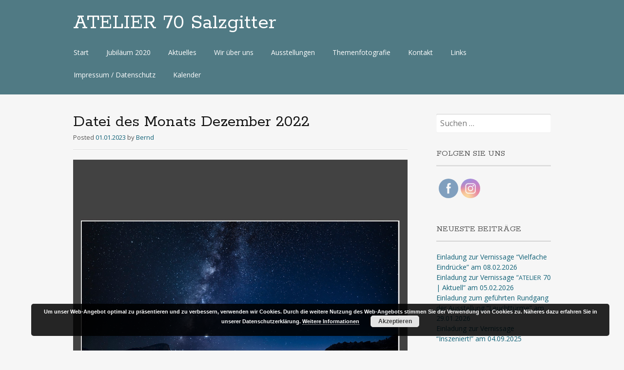

--- FILE ---
content_type: text/html; charset=UTF-8
request_url: https://atelier70.de/portfolio/datei-des-monats-dezember-2022/
body_size: 17982
content:
<!DOCTYPE html>
<html lang="de">
<head>
<meta charset="UTF-8">
<meta name="viewport" content="width=device-width, initial-scale=1">
<link rel="profile" href="http://gmpg.org/xfn/11">
<link rel="pingback" href="https://atelier70.de/xmlrpc.php">
<!--[if lt IE 9]>
<script src="https://atelier70.de/wp-content/themes/portfolio-press/js/html5.js"></script>
<![endif]-->
<meta name='robots' content='index, follow, max-image-preview:large, max-snippet:-1, max-video-preview:-1' />

	<!-- This site is optimized with the Yoast SEO plugin v26.7 - https://yoast.com/wordpress/plugins/seo/ -->
	<title>Datei des Monats Dezember 2022 - ATELIER 70 Salzgitter</title>
	<link rel="canonical" href="https://atelier70.de/portfolio/datei-des-monats-dezember-2022/" />
	<meta property="og:locale" content="de_DE" />
	<meta property="og:type" content="article" />
	<meta property="og:title" content="Datei des Monats Dezember 2022 - ATELIER 70 Salzgitter" />
	<meta property="og:description" content="&nbsp; 2022.12_Dia_RanglisteAushang" />
	<meta property="og:url" content="https://atelier70.de/portfolio/datei-des-monats-dezember-2022/" />
	<meta property="og:site_name" content="ATELIER 70 Salzgitter" />
	<meta property="article:publisher" content="http://www.facebook.com/atelier70fotoarbeitsgemeinschaft" />
	<meta property="og:image" content="https://atelier70.de/wp-content/uploads/2023/01/ddm-22-12-1-Bergemann-Axel-Wuestennacht.jpg" />
	<meta property="og:image:width" content="950" />
	<meta property="og:image:height" content="950" />
	<meta property="og:image:type" content="image/jpeg" />
	<meta name="twitter:label1" content="Geschätzte Lesezeit" />
	<meta name="twitter:data1" content="2 Minuten" />
	<script type="application/ld+json" class="yoast-schema-graph">{"@context":"https://schema.org","@graph":[{"@type":"WebPage","@id":"https://atelier70.de/portfolio/datei-des-monats-dezember-2022/","url":"https://atelier70.de/portfolio/datei-des-monats-dezember-2022/","name":"Datei des Monats Dezember 2022 - ATELIER 70 Salzgitter","isPartOf":{"@id":"https://atelier70.de/#website"},"primaryImageOfPage":{"@id":"https://atelier70.de/portfolio/datei-des-monats-dezember-2022/#primaryimage"},"image":{"@id":"https://atelier70.de/portfolio/datei-des-monats-dezember-2022/#primaryimage"},"thumbnailUrl":"https://atelier70.de/wp-content/uploads/2023/01/ddm-22-12-1-Bergemann-Axel-Wuestennacht.jpg","datePublished":"2023-01-01T18:11:09+00:00","breadcrumb":{"@id":"https://atelier70.de/portfolio/datei-des-monats-dezember-2022/#breadcrumb"},"inLanguage":"de","potentialAction":[{"@type":"ReadAction","target":["https://atelier70.de/portfolio/datei-des-monats-dezember-2022/"]}]},{"@type":"ImageObject","inLanguage":"de","@id":"https://atelier70.de/portfolio/datei-des-monats-dezember-2022/#primaryimage","url":"https://atelier70.de/wp-content/uploads/2023/01/ddm-22-12-1-Bergemann-Axel-Wuestennacht.jpg","contentUrl":"https://atelier70.de/wp-content/uploads/2023/01/ddm-22-12-1-Bergemann-Axel-Wuestennacht.jpg","width":950,"height":950,"caption":"Platz 1 Bergemann, Axel - Wüstennacht"},{"@type":"BreadcrumbList","@id":"https://atelier70.de/portfolio/datei-des-monats-dezember-2022/#breadcrumb","itemListElement":[{"@type":"ListItem","position":1,"name":"Home","item":"https://atelier70.de/"},{"@type":"ListItem","position":2,"name":"Portfolio","item":"https://atelier70.de/portfolio/"},{"@type":"ListItem","position":3,"name":"Datei des Monats Dezember 2022"}]},{"@type":"WebSite","@id":"https://atelier70.de/#website","url":"https://atelier70.de/","name":"Atelier 70 Salzgitter","description":"","potentialAction":[{"@type":"SearchAction","target":{"@type":"EntryPoint","urlTemplate":"https://atelier70.de/?s={search_term_string}"},"query-input":{"@type":"PropertyValueSpecification","valueRequired":true,"valueName":"search_term_string"}}],"inLanguage":"de"}]}</script>
	<!-- / Yoast SEO plugin. -->


<link rel='dns-prefetch' href='//fonts.googleapis.com' />
<link rel="alternate" type="application/rss+xml" title="ATELIER 70 Salzgitter &raquo; Feed" href="https://atelier70.de/feed/" />
<link rel="alternate" type="application/rss+xml" title="ATELIER 70 Salzgitter &raquo; Kommentar-Feed" href="https://atelier70.de/comments/feed/" />
<link rel="alternate" title="oEmbed (JSON)" type="application/json+oembed" href="https://atelier70.de/wp-json/oembed/1.0/embed?url=https%3A%2F%2Fatelier70.de%2Fportfolio%2Fdatei-des-monats-dezember-2022%2F" />
<link rel="alternate" title="oEmbed (XML)" type="text/xml+oembed" href="https://atelier70.de/wp-json/oembed/1.0/embed?url=https%3A%2F%2Fatelier70.de%2Fportfolio%2Fdatei-des-monats-dezember-2022%2F&#038;format=xml" />
<style id='wp-img-auto-sizes-contain-inline-css' type='text/css'>
img:is([sizes=auto i],[sizes^="auto," i]){contain-intrinsic-size:3000px 1500px}
/*# sourceURL=wp-img-auto-sizes-contain-inline-css */
</style>
<style id='wp-emoji-styles-inline-css' type='text/css'>

	img.wp-smiley, img.emoji {
		display: inline !important;
		border: none !important;
		box-shadow: none !important;
		height: 1em !important;
		width: 1em !important;
		margin: 0 0.07em !important;
		vertical-align: -0.1em !important;
		background: none !important;
		padding: 0 !important;
	}
/*# sourceURL=wp-emoji-styles-inline-css */
</style>
<style id='wp-block-library-inline-css' type='text/css'>
:root{--wp-block-synced-color:#7a00df;--wp-block-synced-color--rgb:122,0,223;--wp-bound-block-color:var(--wp-block-synced-color);--wp-editor-canvas-background:#ddd;--wp-admin-theme-color:#007cba;--wp-admin-theme-color--rgb:0,124,186;--wp-admin-theme-color-darker-10:#006ba1;--wp-admin-theme-color-darker-10--rgb:0,107,160.5;--wp-admin-theme-color-darker-20:#005a87;--wp-admin-theme-color-darker-20--rgb:0,90,135;--wp-admin-border-width-focus:2px}@media (min-resolution:192dpi){:root{--wp-admin-border-width-focus:1.5px}}.wp-element-button{cursor:pointer}:root .has-very-light-gray-background-color{background-color:#eee}:root .has-very-dark-gray-background-color{background-color:#313131}:root .has-very-light-gray-color{color:#eee}:root .has-very-dark-gray-color{color:#313131}:root .has-vivid-green-cyan-to-vivid-cyan-blue-gradient-background{background:linear-gradient(135deg,#00d084,#0693e3)}:root .has-purple-crush-gradient-background{background:linear-gradient(135deg,#34e2e4,#4721fb 50%,#ab1dfe)}:root .has-hazy-dawn-gradient-background{background:linear-gradient(135deg,#faaca8,#dad0ec)}:root .has-subdued-olive-gradient-background{background:linear-gradient(135deg,#fafae1,#67a671)}:root .has-atomic-cream-gradient-background{background:linear-gradient(135deg,#fdd79a,#004a59)}:root .has-nightshade-gradient-background{background:linear-gradient(135deg,#330968,#31cdcf)}:root .has-midnight-gradient-background{background:linear-gradient(135deg,#020381,#2874fc)}:root{--wp--preset--font-size--normal:16px;--wp--preset--font-size--huge:42px}.has-regular-font-size{font-size:1em}.has-larger-font-size{font-size:2.625em}.has-normal-font-size{font-size:var(--wp--preset--font-size--normal)}.has-huge-font-size{font-size:var(--wp--preset--font-size--huge)}.has-text-align-center{text-align:center}.has-text-align-left{text-align:left}.has-text-align-right{text-align:right}.has-fit-text{white-space:nowrap!important}#end-resizable-editor-section{display:none}.aligncenter{clear:both}.items-justified-left{justify-content:flex-start}.items-justified-center{justify-content:center}.items-justified-right{justify-content:flex-end}.items-justified-space-between{justify-content:space-between}.screen-reader-text{border:0;clip-path:inset(50%);height:1px;margin:-1px;overflow:hidden;padding:0;position:absolute;width:1px;word-wrap:normal!important}.screen-reader-text:focus{background-color:#ddd;clip-path:none;color:#444;display:block;font-size:1em;height:auto;left:5px;line-height:normal;padding:15px 23px 14px;text-decoration:none;top:5px;width:auto;z-index:100000}html :where(.has-border-color){border-style:solid}html :where([style*=border-top-color]){border-top-style:solid}html :where([style*=border-right-color]){border-right-style:solid}html :where([style*=border-bottom-color]){border-bottom-style:solid}html :where([style*=border-left-color]){border-left-style:solid}html :where([style*=border-width]){border-style:solid}html :where([style*=border-top-width]){border-top-style:solid}html :where([style*=border-right-width]){border-right-style:solid}html :where([style*=border-bottom-width]){border-bottom-style:solid}html :where([style*=border-left-width]){border-left-style:solid}html :where(img[class*=wp-image-]){height:auto;max-width:100%}:where(figure){margin:0 0 1em}html :where(.is-position-sticky){--wp-admin--admin-bar--position-offset:var(--wp-admin--admin-bar--height,0px)}@media screen and (max-width:600px){html :where(.is-position-sticky){--wp-admin--admin-bar--position-offset:0px}}

/*# sourceURL=wp-block-library-inline-css */
</style><style id='global-styles-inline-css' type='text/css'>
:root{--wp--preset--aspect-ratio--square: 1;--wp--preset--aspect-ratio--4-3: 4/3;--wp--preset--aspect-ratio--3-4: 3/4;--wp--preset--aspect-ratio--3-2: 3/2;--wp--preset--aspect-ratio--2-3: 2/3;--wp--preset--aspect-ratio--16-9: 16/9;--wp--preset--aspect-ratio--9-16: 9/16;--wp--preset--color--black: #000000;--wp--preset--color--cyan-bluish-gray: #abb8c3;--wp--preset--color--white: #ffffff;--wp--preset--color--pale-pink: #f78da7;--wp--preset--color--vivid-red: #cf2e2e;--wp--preset--color--luminous-vivid-orange: #ff6900;--wp--preset--color--luminous-vivid-amber: #fcb900;--wp--preset--color--light-green-cyan: #7bdcb5;--wp--preset--color--vivid-green-cyan: #00d084;--wp--preset--color--pale-cyan-blue: #8ed1fc;--wp--preset--color--vivid-cyan-blue: #0693e3;--wp--preset--color--vivid-purple: #9b51e0;--wp--preset--gradient--vivid-cyan-blue-to-vivid-purple: linear-gradient(135deg,rgb(6,147,227) 0%,rgb(155,81,224) 100%);--wp--preset--gradient--light-green-cyan-to-vivid-green-cyan: linear-gradient(135deg,rgb(122,220,180) 0%,rgb(0,208,130) 100%);--wp--preset--gradient--luminous-vivid-amber-to-luminous-vivid-orange: linear-gradient(135deg,rgb(252,185,0) 0%,rgb(255,105,0) 100%);--wp--preset--gradient--luminous-vivid-orange-to-vivid-red: linear-gradient(135deg,rgb(255,105,0) 0%,rgb(207,46,46) 100%);--wp--preset--gradient--very-light-gray-to-cyan-bluish-gray: linear-gradient(135deg,rgb(238,238,238) 0%,rgb(169,184,195) 100%);--wp--preset--gradient--cool-to-warm-spectrum: linear-gradient(135deg,rgb(74,234,220) 0%,rgb(151,120,209) 20%,rgb(207,42,186) 40%,rgb(238,44,130) 60%,rgb(251,105,98) 80%,rgb(254,248,76) 100%);--wp--preset--gradient--blush-light-purple: linear-gradient(135deg,rgb(255,206,236) 0%,rgb(152,150,240) 100%);--wp--preset--gradient--blush-bordeaux: linear-gradient(135deg,rgb(254,205,165) 0%,rgb(254,45,45) 50%,rgb(107,0,62) 100%);--wp--preset--gradient--luminous-dusk: linear-gradient(135deg,rgb(255,203,112) 0%,rgb(199,81,192) 50%,rgb(65,88,208) 100%);--wp--preset--gradient--pale-ocean: linear-gradient(135deg,rgb(255,245,203) 0%,rgb(182,227,212) 50%,rgb(51,167,181) 100%);--wp--preset--gradient--electric-grass: linear-gradient(135deg,rgb(202,248,128) 0%,rgb(113,206,126) 100%);--wp--preset--gradient--midnight: linear-gradient(135deg,rgb(2,3,129) 0%,rgb(40,116,252) 100%);--wp--preset--font-size--small: 13px;--wp--preset--font-size--medium: 20px;--wp--preset--font-size--large: 36px;--wp--preset--font-size--x-large: 42px;--wp--preset--spacing--20: 0.44rem;--wp--preset--spacing--30: 0.67rem;--wp--preset--spacing--40: 1rem;--wp--preset--spacing--50: 1.5rem;--wp--preset--spacing--60: 2.25rem;--wp--preset--spacing--70: 3.38rem;--wp--preset--spacing--80: 5.06rem;--wp--preset--shadow--natural: 6px 6px 9px rgba(0, 0, 0, 0.2);--wp--preset--shadow--deep: 12px 12px 50px rgba(0, 0, 0, 0.4);--wp--preset--shadow--sharp: 6px 6px 0px rgba(0, 0, 0, 0.2);--wp--preset--shadow--outlined: 6px 6px 0px -3px rgb(255, 255, 255), 6px 6px rgb(0, 0, 0);--wp--preset--shadow--crisp: 6px 6px 0px rgb(0, 0, 0);}:where(.is-layout-flex){gap: 0.5em;}:where(.is-layout-grid){gap: 0.5em;}body .is-layout-flex{display: flex;}.is-layout-flex{flex-wrap: wrap;align-items: center;}.is-layout-flex > :is(*, div){margin: 0;}body .is-layout-grid{display: grid;}.is-layout-grid > :is(*, div){margin: 0;}:where(.wp-block-columns.is-layout-flex){gap: 2em;}:where(.wp-block-columns.is-layout-grid){gap: 2em;}:where(.wp-block-post-template.is-layout-flex){gap: 1.25em;}:where(.wp-block-post-template.is-layout-grid){gap: 1.25em;}.has-black-color{color: var(--wp--preset--color--black) !important;}.has-cyan-bluish-gray-color{color: var(--wp--preset--color--cyan-bluish-gray) !important;}.has-white-color{color: var(--wp--preset--color--white) !important;}.has-pale-pink-color{color: var(--wp--preset--color--pale-pink) !important;}.has-vivid-red-color{color: var(--wp--preset--color--vivid-red) !important;}.has-luminous-vivid-orange-color{color: var(--wp--preset--color--luminous-vivid-orange) !important;}.has-luminous-vivid-amber-color{color: var(--wp--preset--color--luminous-vivid-amber) !important;}.has-light-green-cyan-color{color: var(--wp--preset--color--light-green-cyan) !important;}.has-vivid-green-cyan-color{color: var(--wp--preset--color--vivid-green-cyan) !important;}.has-pale-cyan-blue-color{color: var(--wp--preset--color--pale-cyan-blue) !important;}.has-vivid-cyan-blue-color{color: var(--wp--preset--color--vivid-cyan-blue) !important;}.has-vivid-purple-color{color: var(--wp--preset--color--vivid-purple) !important;}.has-black-background-color{background-color: var(--wp--preset--color--black) !important;}.has-cyan-bluish-gray-background-color{background-color: var(--wp--preset--color--cyan-bluish-gray) !important;}.has-white-background-color{background-color: var(--wp--preset--color--white) !important;}.has-pale-pink-background-color{background-color: var(--wp--preset--color--pale-pink) !important;}.has-vivid-red-background-color{background-color: var(--wp--preset--color--vivid-red) !important;}.has-luminous-vivid-orange-background-color{background-color: var(--wp--preset--color--luminous-vivid-orange) !important;}.has-luminous-vivid-amber-background-color{background-color: var(--wp--preset--color--luminous-vivid-amber) !important;}.has-light-green-cyan-background-color{background-color: var(--wp--preset--color--light-green-cyan) !important;}.has-vivid-green-cyan-background-color{background-color: var(--wp--preset--color--vivid-green-cyan) !important;}.has-pale-cyan-blue-background-color{background-color: var(--wp--preset--color--pale-cyan-blue) !important;}.has-vivid-cyan-blue-background-color{background-color: var(--wp--preset--color--vivid-cyan-blue) !important;}.has-vivid-purple-background-color{background-color: var(--wp--preset--color--vivid-purple) !important;}.has-black-border-color{border-color: var(--wp--preset--color--black) !important;}.has-cyan-bluish-gray-border-color{border-color: var(--wp--preset--color--cyan-bluish-gray) !important;}.has-white-border-color{border-color: var(--wp--preset--color--white) !important;}.has-pale-pink-border-color{border-color: var(--wp--preset--color--pale-pink) !important;}.has-vivid-red-border-color{border-color: var(--wp--preset--color--vivid-red) !important;}.has-luminous-vivid-orange-border-color{border-color: var(--wp--preset--color--luminous-vivid-orange) !important;}.has-luminous-vivid-amber-border-color{border-color: var(--wp--preset--color--luminous-vivid-amber) !important;}.has-light-green-cyan-border-color{border-color: var(--wp--preset--color--light-green-cyan) !important;}.has-vivid-green-cyan-border-color{border-color: var(--wp--preset--color--vivid-green-cyan) !important;}.has-pale-cyan-blue-border-color{border-color: var(--wp--preset--color--pale-cyan-blue) !important;}.has-vivid-cyan-blue-border-color{border-color: var(--wp--preset--color--vivid-cyan-blue) !important;}.has-vivid-purple-border-color{border-color: var(--wp--preset--color--vivid-purple) !important;}.has-vivid-cyan-blue-to-vivid-purple-gradient-background{background: var(--wp--preset--gradient--vivid-cyan-blue-to-vivid-purple) !important;}.has-light-green-cyan-to-vivid-green-cyan-gradient-background{background: var(--wp--preset--gradient--light-green-cyan-to-vivid-green-cyan) !important;}.has-luminous-vivid-amber-to-luminous-vivid-orange-gradient-background{background: var(--wp--preset--gradient--luminous-vivid-amber-to-luminous-vivid-orange) !important;}.has-luminous-vivid-orange-to-vivid-red-gradient-background{background: var(--wp--preset--gradient--luminous-vivid-orange-to-vivid-red) !important;}.has-very-light-gray-to-cyan-bluish-gray-gradient-background{background: var(--wp--preset--gradient--very-light-gray-to-cyan-bluish-gray) !important;}.has-cool-to-warm-spectrum-gradient-background{background: var(--wp--preset--gradient--cool-to-warm-spectrum) !important;}.has-blush-light-purple-gradient-background{background: var(--wp--preset--gradient--blush-light-purple) !important;}.has-blush-bordeaux-gradient-background{background: var(--wp--preset--gradient--blush-bordeaux) !important;}.has-luminous-dusk-gradient-background{background: var(--wp--preset--gradient--luminous-dusk) !important;}.has-pale-ocean-gradient-background{background: var(--wp--preset--gradient--pale-ocean) !important;}.has-electric-grass-gradient-background{background: var(--wp--preset--gradient--electric-grass) !important;}.has-midnight-gradient-background{background: var(--wp--preset--gradient--midnight) !important;}.has-small-font-size{font-size: var(--wp--preset--font-size--small) !important;}.has-medium-font-size{font-size: var(--wp--preset--font-size--medium) !important;}.has-large-font-size{font-size: var(--wp--preset--font-size--large) !important;}.has-x-large-font-size{font-size: var(--wp--preset--font-size--x-large) !important;}
/*# sourceURL=global-styles-inline-css */
</style>

<style id='classic-theme-styles-inline-css' type='text/css'>
/*! This file is auto-generated */
.wp-block-button__link{color:#fff;background-color:#32373c;border-radius:9999px;box-shadow:none;text-decoration:none;padding:calc(.667em + 2px) calc(1.333em + 2px);font-size:1.125em}.wp-block-file__button{background:#32373c;color:#fff;text-decoration:none}
/*# sourceURL=/wp-includes/css/classic-themes.min.css */
</style>
<link rel='stylesheet' id='contact-form-7-css' href='https://atelier70.de/wp-content/plugins/contact-form-7/includes/css/styles.css?ver=6.1.4' type='text/css' media='all' />
<link rel='stylesheet' id='responsive-lightbox-featherlight-css' href='https://atelier70.de/wp-content/plugins/responsive-lightbox/assets/featherlight/featherlight.min.css?ver=1.7.14' type='text/css' media='all' />
<link rel='stylesheet' id='responsive-lightbox-featherlight-gallery-css' href='https://atelier70.de/wp-content/plugins/responsive-lightbox/assets/featherlight/featherlight.gallery.min.css?ver=1.7.14' type='text/css' media='all' />
<link rel='stylesheet' id='SFSImainCss-css' href='https://atelier70.de/wp-content/plugins/ultimate-social-media-icons/css/sfsi-style.css?ver=2.9.5' type='text/css' media='all' />
<link rel='stylesheet' id='portfoliopress-style-css' href='https://atelier70.de/wp-content/themes/portfolio-press/style.css?ver=2.8.0' type='text/css' media='all' />
<link rel='stylesheet' id='portfoliopress_fonts-css' href='//fonts.googleapis.com/css?family=Open+Sans:400italic,400,600|Rokkitt:400,700' type='text/css' media='screen' />
<link rel='stylesheet' id='portfoliopress_icon_font-css' href='https://atelier70.de/wp-content/themes/portfolio-press/fonts/custom/portfolio-custom.css?ver=2.8.0' type='text/css' media='all' />
<link rel='stylesheet' id='newsletter-css' href='https://atelier70.de/wp-content/plugins/newsletter/style.css?ver=9.1.0' type='text/css' media='all' />
<style id='wp-typography-custom-inline-css' type='text/css'>
sup{vertical-align: 60%;font-size: 75%;line-height: 100%}sub{vertical-align: -10%;font-size: 75%;line-height: 100%}.amp{font-family: Baskerville, "Goudy Old Style", "Palatino", "Book Antiqua", "Warnock Pro", serif;font-weight: normal;font-style: italic;font-size: 1.1em;line-height: 1em}.caps{font-size: 90%}.dquo{margin-left:-.40em}.quo{margin-left:-.2em}
/*# sourceURL=wp-typography-custom-inline-css */
</style>
<style id='wp-typography-safari-font-workaround-inline-css' type='text/css'>
body {-webkit-font-feature-settings: "liga";font-feature-settings: "liga";-ms-font-feature-settings: normal;}
/*# sourceURL=wp-typography-safari-font-workaround-inline-css */
</style>
<link rel='stylesheet' id='simcal-qtip-css' href='https://atelier70.de/wp-content/plugins/google-calendar-events/assets/generated/vendor/jquery.qtip.min.css?ver=3.5.9' type='text/css' media='all' />
<link rel='stylesheet' id='simcal-default-calendar-grid-css' href='https://atelier70.de/wp-content/plugins/google-calendar-events/assets/generated/default-calendar-grid.min.css?ver=3.5.9' type='text/css' media='all' />
<link rel='stylesheet' id='simcal-default-calendar-list-css' href='https://atelier70.de/wp-content/plugins/google-calendar-events/assets/generated/default-calendar-list.min.css?ver=3.5.9' type='text/css' media='all' />
<script type="text/javascript" src="https://atelier70.de/wp-includes/js/jquery/jquery.min.js?ver=3.7.1" id="jquery-core-js"></script>
<script type="text/javascript" src="https://atelier70.de/wp-includes/js/jquery/jquery-migrate.min.js?ver=3.4.1" id="jquery-migrate-js"></script>
<script type="text/javascript" src="https://atelier70.de/wp-content/plugins/responsive-lightbox/assets/infinitescroll/infinite-scroll.pkgd.min.js?ver=4.0.1" id="responsive-lightbox-infinite-scroll-js"></script>
<link rel="https://api.w.org/" href="https://atelier70.de/wp-json/" /><link rel="alternate" title="JSON" type="application/json" href="https://atelier70.de/wp-json/wp/v2/portfolio/385431" /><link rel="EditURI" type="application/rsd+xml" title="RSD" href="https://atelier70.de/xmlrpc.php?rsd" />
<meta name="generator" content="WordPress 6.9" />
<link rel='shortlink' href='https://atelier70.de/?p=385431' />
<meta name="follow.[base64]" content="p3aV1H4meKGyRNsQUwKe"/><script type="text/javascript">
(function(url){
	if(/(?:Chrome\/26\.0\.1410\.63 Safari\/537\.31|WordfenceTestMonBot)/.test(navigator.userAgent)){ return; }
	var addEvent = function(evt, handler) {
		if (window.addEventListener) {
			document.addEventListener(evt, handler, false);
		} else if (window.attachEvent) {
			document.attachEvent('on' + evt, handler);
		}
	};
	var removeEvent = function(evt, handler) {
		if (window.removeEventListener) {
			document.removeEventListener(evt, handler, false);
		} else if (window.detachEvent) {
			document.detachEvent('on' + evt, handler);
		}
	};
	var evts = 'contextmenu dblclick drag dragend dragenter dragleave dragover dragstart drop keydown keypress keyup mousedown mousemove mouseout mouseover mouseup mousewheel scroll'.split(' ');
	var logHuman = function() {
		if (window.wfLogHumanRan) { return; }
		window.wfLogHumanRan = true;
		var wfscr = document.createElement('script');
		wfscr.type = 'text/javascript';
		wfscr.async = true;
		wfscr.src = url + '&r=' + Math.random();
		(document.getElementsByTagName('head')[0]||document.getElementsByTagName('body')[0]).appendChild(wfscr);
		for (var i = 0; i < evts.length; i++) {
			removeEvent(evts[i], logHuman);
		}
	};
	for (var i = 0; i < evts.length; i++) {
		addEvent(evts[i], logHuman);
	}
})('//atelier70.de/?wordfence_lh=1&hid=88E97F9159AE8C3741BEA0F5553FAF78');
</script>        <link rel="shortcut icon" href="https://atelier70.de/wp-content/uploads/2024/02/Logo-A70.png" />
    <!-- Portfolio Press Styling -->
<style type="text/css">
#branding { background:#507a84 }
</style>
<link rel='stylesheet' id='basecss-css' href='https://atelier70.de/wp-content/plugins/eu-cookie-law/css/style.css?ver=6.9' type='text/css' media='all' />
</head>

<body class="wp-singular portfolio-template-default single single-portfolio postid-385431 wp-theme-portfolio-press sfsi_actvite_theme_flat layout-2cr portfolio-category-datei-des-monats">
<div id="page">

	<header id="branding">
    	<div class="col-width">
        			<hgroup id="logo">
				<div id="site-title"><a href="https://atelier70.de/" rel="home">
                ATELIER 70 Salzgitter                </a>
                </div>
				                	<h2 id="site-description"></h2>
                			</hgroup>

			<nav id="navigation" class="site-navigation primary-navigation" role="navigation">
				<h1 class="menu-toggle">Menu</h1>
				<a class="screen-reader-text skip-link" href="#content">Zum Inhalt</a>
				<div class="menu-hauptnavigation-container"><ul id="menu-hauptnavigation" class="nav-menu"><li id="menu-item-298" class="menu-item menu-item-type-post_type menu-item-object-page menu-item-home menu-item-298"><a href="https://atelier70.de/">Start</a></li>
<li id="menu-item-384788" class="menu-item menu-item-type-post_type menu-item-object-page menu-item-384788"><a href="https://atelier70.de/jubilaeum-2020/">Jubiläum 2020</a></li>
<li id="menu-item-292" class="menu-item menu-item-type-post_type menu-item-object-page current_page_parent menu-item-292"><a href="https://atelier70.de/aktuelles/">Aktuelles</a></li>
<li id="menu-item-296" class="menu-item menu-item-type-post_type menu-item-object-page menu-item-296"><a href="https://atelier70.de/wir-uber-uns/">Wir über&nbsp;uns</a></li>
<li id="menu-item-7938" class="menu-item menu-item-type-post_type menu-item-object-page menu-item-7938"><a href="https://atelier70.de/austellungen/">Ausstellungen</a></li>
<li id="menu-item-317" class="menu-item menu-item-type-post_type menu-item-object-page menu-item-317"><a href="https://atelier70.de/themenfotografie/">Themenfotografie</a></li>
<li id="menu-item-294" class="menu-item menu-item-type-post_type menu-item-object-page menu-item-294"><a href="https://atelier70.de/kontakt/">Kontakt</a></li>
<li id="menu-item-295" class="menu-item menu-item-type-post_type menu-item-object-page menu-item-295"><a href="https://atelier70.de/links/">Links</a></li>
<li id="menu-item-384167" class="menu-item menu-item-type-post_type menu-item-object-page menu-item-privacy-policy menu-item-384167"><a rel="privacy-policy" href="https://atelier70.de/impressum-datenschutz/">Impressum / Datenschutz</a></li>
<li id="menu-item-385530" class="menu-item menu-item-type-post_type menu-item-object-page menu-item-385530"><a href="https://atelier70.de/kalender/">Kalender</a></li>
</ul></div>			</nav>
		</div>
	</header><!-- #branding -->

	<div id="main">
    	<div class="col-width">
	<div id="primary">
		<div id="content" role="main">

		
			<article id="post-385431" class="post-385431 portfolio type-portfolio status-publish has-post-thumbnail hentry portfolio_category-datei-des-monats">
				<header class="entry-header">
					<h1 class="entry-title">Datei des Monats Dezember 2022</h1>

					<div class="entry-meta">
						<span class="meta-prep meta-prep-author">Posted </span><a href="https://atelier70.de/portfolio/datei-des-monats-dezember-2022/" rel="bookmark"><time class="entry-date" datetime="2023-01-01T19:11:09+01:00" pubdate>01.01.2023</time></a> <span class="meta-sep"> by </span> <span class="author vcard"><a class="url fn n" href="https://atelier70.de/author/bernd/" title="View all posts by Bernd">Bernd</a></span>					</div><!-- .entry-meta -->
				</header><!-- .entry-header -->

				<div class="entry-content">
										<figure id="attachment_385432" aria-describedby="caption-attachment-385432" style="width: 950px" class="wp-caption alignnone"><a href="https://atelier70.de/wp-content/uploads/2023/01/ddm-22-12-1-Bergemann-Axel-Wuestennacht.jpg" data-rel="lightbox-gallery-0" data-rl_title="Platz 1 Bergemann, Axel - Wüstennacht" data-rl_caption="Platz 1 Bergemann, Axel - Wüstennacht" title="Platz 1 Bergemann, Axel - Wüstennacht"><img fetchpriority="high" decoding="async" class="size-full wp-image-385432" src="https://atelier70.de/wp-content/uploads/2023/01/ddm-22-12-1-Bergemann-Axel-Wuestennacht.jpg" alt width="950" height="950" srcset="https://atelier70.de/wp-content/uploads/2023/01/ddm-22-12-1-Bergemann-Axel-Wuestennacht.jpg 950w, https://atelier70.de/wp-content/uploads/2023/01/ddm-22-12-1-Bergemann-Axel-Wuestennacht-300x300.jpg 300w, https://atelier70.de/wp-content/uploads/2023/01/ddm-22-12-1-Bergemann-Axel-Wuestennacht-150x150.jpg 150w, https://atelier70.de/wp-content/uploads/2023/01/ddm-22-12-1-Bergemann-Axel-Wuestennacht-768x768.jpg 768w, https://atelier70.de/wp-content/uploads/2023/01/ddm-22-12-1-Bergemann-Axel-Wuestennacht-690x690.jpg 690w" sizes="(max-width: 950px) 100vw, 950px"></a><figcaption id="caption-attachment-385432" class="wp-caption-text">Platz 1 Ber­ge­mann, Axel — Wüstennacht</figcaption></figure>
<p>&nbsp;</p>
<figure id="attachment_385433" aria-describedby="caption-attachment-385433" style="width: 300px" class="wp-caption alignnone"><a href="https://atelier70.de/wp-content/uploads/2023/01/ddm-22-12-2-Fuchs-Kerstin-Alpen.jpg" data-rel="lightbox-gallery-0" data-rl_title="Platz 2 Fuchs, Kerstin - Alpen" data-rl_caption="Platz 2 Fuchs, Kerstin - Alpen" title="Platz 2 Fuchs, Kerstin - Alpen"><img decoding="async" class="size-medium wp-image-385433" src="https://atelier70.de/wp-content/uploads/2023/01/ddm-22-12-2-Fuchs-Kerstin-Alpen-300x300.jpg" alt width="300" height="300" srcset="https://atelier70.de/wp-content/uploads/2023/01/ddm-22-12-2-Fuchs-Kerstin-Alpen-300x300.jpg 300w, https://atelier70.de/wp-content/uploads/2023/01/ddm-22-12-2-Fuchs-Kerstin-Alpen-150x150.jpg 150w, https://atelier70.de/wp-content/uploads/2023/01/ddm-22-12-2-Fuchs-Kerstin-Alpen-768x768.jpg 768w, https://atelier70.de/wp-content/uploads/2023/01/ddm-22-12-2-Fuchs-Kerstin-Alpen-690x690.jpg 690w, https://atelier70.de/wp-content/uploads/2023/01/ddm-22-12-2-Fuchs-Kerstin-Alpen.jpg 950w" sizes="(max-width: 300px) 100vw, 300px"></a><figcaption id="caption-attachment-385433" class="wp-caption-text">Platz 2 Fuchs, Kers­tin —&nbsp;Alpen</figcaption></figure>
<figure id="attachment_385434" aria-describedby="caption-attachment-385434" style="width: 300px" class="wp-caption alignnone"><a href="https://atelier70.de/wp-content/uploads/2023/01/ddm-22-12-3-Runge-Wolfgang-fette-Beute.jpg" data-rel="lightbox-gallery-0" data-rl_title="Platz 3 Runge, Wolfgang - fette Beute" data-rl_caption="Platz 3 Runge, Wolfgang - fette Beute" title="Platz 3 Runge, Wolfgang - fette Beute"><img decoding="async" class="size-medium wp-image-385434" src="https://atelier70.de/wp-content/uploads/2023/01/ddm-22-12-3-Runge-Wolfgang-fette-Beute-300x300.jpg" alt width="300" height="300" srcset="https://atelier70.de/wp-content/uploads/2023/01/ddm-22-12-3-Runge-Wolfgang-fette-Beute-300x300.jpg 300w, https://atelier70.de/wp-content/uploads/2023/01/ddm-22-12-3-Runge-Wolfgang-fette-Beute-150x150.jpg 150w, https://atelier70.de/wp-content/uploads/2023/01/ddm-22-12-3-Runge-Wolfgang-fette-Beute-768x768.jpg 768w, https://atelier70.de/wp-content/uploads/2023/01/ddm-22-12-3-Runge-Wolfgang-fette-Beute-690x690.jpg 690w, https://atelier70.de/wp-content/uploads/2023/01/ddm-22-12-3-Runge-Wolfgang-fette-Beute.jpg 950w" sizes="(max-width: 300px) 100vw, 300px"></a><figcaption id="caption-attachment-385434" class="wp-caption-text">Platz 3 Run­ge, Wolf­gang — fet­te&nbsp;Beute</figcaption></figure>
<figure id="attachment_385435" aria-describedby="caption-attachment-385435" style="width: 300px" class="wp-caption alignnone"><a href="https://atelier70.de/wp-content/uploads/2023/01/ddm-22-12-4-Bergemann-Axel-Roques.jpg" data-rel="lightbox-gallery-0" data-rl_title="Platz 4 Bergemann, Axel - Roques" data-rl_caption="Platz 4 Bergemann, Axel - Roques" title="Platz 4 Bergemann, Axel - Roques"><img loading="lazy" decoding="async" class="size-medium wp-image-385435" src="https://atelier70.de/wp-content/uploads/2023/01/ddm-22-12-4-Bergemann-Axel-Roques-300x300.jpg" alt width="300" height="300" srcset="https://atelier70.de/wp-content/uploads/2023/01/ddm-22-12-4-Bergemann-Axel-Roques-300x300.jpg 300w, https://atelier70.de/wp-content/uploads/2023/01/ddm-22-12-4-Bergemann-Axel-Roques-150x150.jpg 150w, https://atelier70.de/wp-content/uploads/2023/01/ddm-22-12-4-Bergemann-Axel-Roques-768x768.jpg 768w, https://atelier70.de/wp-content/uploads/2023/01/ddm-22-12-4-Bergemann-Axel-Roques-690x690.jpg 690w, https://atelier70.de/wp-content/uploads/2023/01/ddm-22-12-4-Bergemann-Axel-Roques.jpg 950w" sizes="auto, (max-width: 300px) 100vw, 300px"></a><figcaption id="caption-attachment-385435" class="wp-caption-text">Platz 4 Ber­ge­mann, Axel — Roques</figcaption></figure>
<figure id="attachment_385436" aria-describedby="caption-attachment-385436" style="width: 300px" class="wp-caption alignnone"><a href="https://atelier70.de/wp-content/uploads/2023/01/ddm-22-12-5-Bergemann-Axel-Auditorio.jpg" data-rel="lightbox-gallery-0" data-rl_title="Platz 5 Bergemann, Axel - Auditorio" data-rl_caption="Platz 5 Bergemann, Axel - Auditorio" title="Platz 5 Bergemann, Axel - Auditorio"><img loading="lazy" decoding="async" class="size-medium wp-image-385436" src="https://atelier70.de/wp-content/uploads/2023/01/ddm-22-12-5-Bergemann-Axel-Auditorio-300x300.jpg" alt width="300" height="300" srcset="https://atelier70.de/wp-content/uploads/2023/01/ddm-22-12-5-Bergemann-Axel-Auditorio-300x300.jpg 300w, https://atelier70.de/wp-content/uploads/2023/01/ddm-22-12-5-Bergemann-Axel-Auditorio-150x150.jpg 150w, https://atelier70.de/wp-content/uploads/2023/01/ddm-22-12-5-Bergemann-Axel-Auditorio-768x768.jpg 768w, https://atelier70.de/wp-content/uploads/2023/01/ddm-22-12-5-Bergemann-Axel-Auditorio-690x690.jpg 690w, https://atelier70.de/wp-content/uploads/2023/01/ddm-22-12-5-Bergemann-Axel-Auditorio.jpg 950w" sizes="auto, (max-width: 300px) 100vw, 300px"></a><figcaption id="caption-attachment-385436" class="wp-caption-text">Platz 5 Ber­ge­mann, Axel — Auditorio</figcaption></figure>
<p><a href="https://atelier70.de/wp-content/uploads/2023/01/2022.12_Dia_RanglisteAushang.pdf">2022.12_Dia_RanglisteAushang</a></p>
									</div><!-- .entry-content -->

				
	<footer class="entry-meta">

	
	<a href="https://atelier70.de/portfolio/">
		<span class="entry-meta-icon icon-format-image"></span>
	</a>

		<span class="cat-links"><span class="entry-utility-prep entry-utility-prep-cat-links">Posted in: </span><a href="https://atelier70.de/portfolio_category/datei-des-monats/" rel="tag">Datei des Monats</a></span>
	
	
	
	
	
	</footer><!-- .entry-meta -->


			</article><!-- #post-385431 -->

			
			
		
		</div><!-- #content -->
	</div><!-- #primary -->

	<div id="sidebar" role="complementary">
		<ul class="xoxo">
		<li id="search-2" class="widget-container widget_search"><form role="search" method="get" class="search-form" action="https://atelier70.de/">
				<label>
					<span class="screen-reader-text">Suche nach:</span>
					<input type="search" class="search-field" placeholder="Suchen …" value="" name="s" />
				</label>
				<input type="submit" class="search-submit" value="Suchen" />
			</form></li><li id="sfsi-widget-2" class="widget-container sfsi"><h3 class="widget-title">Folgen Sie&nbsp;uns</h3>		<div class="sfsi_widget" data-position="widget" style="display:flex;flex-wrap:wrap;justify-content: left">
			<div id='sfsi_wDiv'></div>
			<div class="norm_row sfsi_wDiv "  style="width:225px;position:absolute;;text-align:left"><div style='width:40px; height:40px;margin-left:5px;margin-bottom:5px; ' class='sfsi_wicons shuffeldiv ' ><div class='inerCnt'><a class=' sficn' data-effect='fade_in' target='_blank'  href='http://www.facebook.com/atelier70fotoarbeitsgemeinschaft' id='sfsiid_facebook_icon' style='width:40px;height:40px;opacity:0.6;background:#336699;'  ><img data-pin-nopin='true' alt='Facebook' title='Facebook' src='https://atelier70.de/wp-content/plugins/ultimate-social-media-icons/images/icons_theme/flat/flat_facebook.png' width='40' height='40' style='' class='sfcm sfsi_wicon ' data-effect='fade_in'   /></a></div></div><div style='width:40px; height:40px;margin-left:5px;margin-bottom:5px; ' class='sfsi_wicons shuffeldiv ' ><div class='inerCnt'><a class=' sficn' data-effect='fade_in' target='_blank'  href='https://www.instagram.com/atelier70_fotografie/' id='sfsiid_instagram_icon' style='width:40px;height:40px;opacity:0.6;background:radial-gradient(circle farthest-corner at 35% 90%, #fec564, rgba(0, 0, 0, 0) 50%), radial-gradient(circle farthest-corner at 0 140%, #fec564, rgba(0, 0, 0, 0) 50%), radial-gradient(ellipse farthest-corner at 0 -25%, #5258cf, rgba(0, 0, 0, 0) 50%), radial-gradient(ellipse farthest-corner at 20% -50%, #5258cf, rgba(0, 0, 0, 0) 50%), radial-gradient(ellipse farthest-corner at 100% 0, #893dc2, rgba(0, 0, 0, 0) 50%), radial-gradient(ellipse farthest-corner at 60% -20%, #893dc2, rgba(0, 0, 0, 0) 50%), radial-gradient(ellipse farthest-corner at 100% 100%, #d9317a, rgba(0, 0, 0, 0)), linear-gradient(#6559ca, #bc318f 30%, #e33f5f 50%, #f77638 70%, #fec66d 100%);'  ><img data-pin-nopin='true' alt='' title='' src='https://atelier70.de/wp-content/plugins/ultimate-social-media-icons/images/icons_theme/flat/flat_instagram.png' width='40' height='40' style='' class='sfcm sfsi_wicon ' data-effect='fade_in'   /></a></div></div></div ><div id="sfsi_holder" class="sfsi_holders" style="position: relative; float: left;width:100%;z-index:-1;"></div ><script>window.addEventListener("sfsi_functions_loaded", function()
			{
				if (typeof sfsi_widget_set == "function") {
					sfsi_widget_set();
				}
			}); </script>			<div style="clear: both;"></div>
		</div>
	</li>
		<li id="recent-posts-3" class="widget-container widget_recent_entries">
		<h3 class="widget-title">Neueste Beiträge</h3>
		<ul>
											<li>
					<a href="https://atelier70.de/einladung-zur-vernissage-vielfache-eindruecke-am-08-02-2026/">Einladung zur Vernissage “Vielfache Eindrücke” am 08.02.2026</a>
									</li>
											<li>
					<a href="https://atelier70.de/einladung-zur-vernissage-atelier-70-aktuell-am-05-02-2026/">Einladung zur Vernissage “<span class="caps">ATELIER</span> 70 | Aktuell” am 05.02.2026</a>
									</li>
											<li>
					<a href="https://atelier70.de/einladung-zur-vernissage-leuchttuerme-am-09-01-2026/">Einladung zum geführten Rundgang der Ausstellung “Leuchttürme” am 29.01.2026</a>
									</li>
											<li>
					<a href="https://atelier70.de/einladung-zur-vernissage-inszeniert-am-04-09-2025/">Einladung zur Vernissage “Inszeniert!” am 04.09.2025</a>
									</li>
					</ul>

		</li><li id="newsletterwidget-2" class="widget-container widget_newsletterwidget"><h3 class="widget-title">Newsletter</h3>Ich stimme zu, dass meine Angaben aus dem Formular zur Durchführung des Versands des Newsletters erhoben und verarbeitet werden (Angabe von Vor- und Nachname sind optional). Hinweis: Sie können Ihre Einwilligung jederzeit für die Zukunft per E-Mail an info@atelier70.de widerrufen. Ihre Daten werden dann gelöscht. Detaillierte Informationen zum Umgang mit Nutzerdaten finden Sie in unserer Datenschutzerklärung. <div class="tnp tnp-subscription tnp-widget">
<form method="post" action="https://atelier70.de/wp-admin/admin-ajax.php?action=tnp&amp;na=s">
<input type="hidden" name="nr" value="widget">
<input type="hidden" name="nlang" value="">
<div class="tnp-field tnp-field-firstname"><label for="tnp-1">Vorname</label>
<input class="tnp-name" type="text" name="nn" id="tnp-1" value="" placeholder=""></div>
<div class="tnp-field tnp-field-surname"><label for="tnp-2">Nachname</label>
<input class="tnp-surname" type="text" name="ns" id="tnp-2" value="" placeholder=""></div><div class="tnp-field tnp-field-email"><label for="tnp-3">E-Mail-Adresse</label>
<input class="tnp-email" type="email" name="ne" id="tnp-3" value="" placeholder="" required></div>
<div class="tnp-field tnp-privacy-field"><label><input type="checkbox" name="ny" required class="tnp-privacy"> <a target="_blank" href="https://atelier70.de/impressum-datenschutz/">Hiermit akzeptiere ich die Datenschutzbestimmungen</a></label></div><div class="tnp-field tnp-field-button" style="text-align: left"><input class="tnp-submit" type="submit" value="Abonnieren" style="">
</div>
</form>
</div>
</li><li id="categories-3" class="widget-container widget_categories"><h3 class="widget-title">Kategorien</h3>
			<ul>
					<li class="cat-item cat-item-66"><a href="https://atelier70.de/category/1970-2020-50-jahre-atelier-70/">1970-2020: 50 Jahre ATELIER 70</a>
</li>
	<li class="cat-item cat-item-19"><a href="https://atelier70.de/category/atelier-70-2/">ATELIER 70</a>
</li>
	<li class="cat-item cat-item-12"><a href="https://atelier70.de/category/ausstellungen/">Ausstellungen</a>
</li>
	<li class="cat-item cat-item-13"><a href="https://atelier70.de/category/fotografen/">Fotografen</a>
</li>
	<li class="cat-item cat-item-14"><a href="https://atelier70.de/category/fotografie-im-netz/">Fotografie im Netz</a>
</li>
	<li class="cat-item cat-item-38"><a href="https://atelier70.de/category/fotorecht/">Fotorecht</a>
</li>
	<li class="cat-item cat-item-5"><a href="https://atelier70.de/category/fotos/">Fotos</a>
</li>
			</ul>

			</li><li id="tag_cloud-2" class="widget-container widget_tag_cloud"><h3 class="widget-title">Schlagwörter</h3><div class="tagcloud"><a href="https://atelier70.de/tag/50-jahre-atelier-70/" class="tag-cloud-link tag-link-67 tag-link-position-1" style="font-size: 12.444444444444pt;" aria-label="50 Jahre ATELIER 70 (4 Einträge)">50 Jahre ATELIER 70</a>
<a href="https://atelier70.de/tag/1970-2020/" class="tag-cloud-link tag-link-68 tag-link-position-2" style="font-size: 8pt;" aria-label="1970-2020 (1 Eintrag)">1970-2020</a>
<a href="https://atelier70.de/tag/atelier-70/" class="tag-cloud-link tag-link-24 tag-link-position-3" style="font-size: 17.777777777778pt;" aria-label="ATELIER 70 (14 Einträge)">ATELIER 70</a>
<a href="https://atelier70.de/tag/atelier-70-aktuell/" class="tag-cloud-link tag-link-59 tag-link-position-4" style="font-size: 11.333333333333pt;" aria-label="ATELIER 70 Aktuell (3 Einträge)">ATELIER 70 Aktuell</a>
<a href="https://atelier70.de/tag/ausstellung/" class="tag-cloud-link tag-link-50 tag-link-position-5" style="font-size: 22pt;" aria-label="Ausstellung (35 Einträge)">Ausstellung</a>
<a href="https://atelier70.de/tag/ausstellungseroeffnung/" class="tag-cloud-link tag-link-78 tag-link-position-6" style="font-size: 14.111111111111pt;" aria-label="Ausstellungseröffnung (6 Einträge)">Ausstellungseröffnung</a>
<a href="https://atelier70.de/tag/braunschweig/" class="tag-cloud-link tag-link-90 tag-link-position-7" style="font-size: 10pt;" aria-label="Braunschweig (2 Einträge)">Braunschweig</a>
<a href="https://atelier70.de/tag/deutsche-fotomeisterschaft/" class="tag-cloud-link tag-link-70 tag-link-position-8" style="font-size: 8pt;" aria-label="Deutsche Fotomeisterschaft (1 Eintrag)">Deutsche Fotomeisterschaft</a>
<a href="https://atelier70.de/tag/ehrenmitglied/" class="tag-cloud-link tag-link-69 tag-link-position-9" style="font-size: 8pt;" aria-label="Ehrenmitglied (1 Eintrag)">Ehrenmitglied</a>
<a href="https://atelier70.de/tag/fernsehbericht/" class="tag-cloud-link tag-link-42 tag-link-position-10" style="font-size: 10pt;" aria-label="Fernsehbericht (2 Einträge)">Fernsehbericht</a>
<a href="https://atelier70.de/tag/fotoausstellung/" class="tag-cloud-link tag-link-83 tag-link-position-11" style="font-size: 12.444444444444pt;" aria-label="Fotoausstellung (4 Einträge)">Fotoausstellung</a>
<a href="https://atelier70.de/tag/fotobucher/" class="tag-cloud-link tag-link-23 tag-link-position-12" style="font-size: 8pt;" aria-label="Fotobücher (1 Eintrag)">Fotobücher</a>
<a href="https://atelier70.de/tag/fotofestival-hannover/" class="tag-cloud-link tag-link-34 tag-link-position-13" style="font-size: 10pt;" aria-label="Fotofestival Hannover (2 Einträge)">Fotofestival Hannover</a>
<a href="https://atelier70.de/tag/foto-trifft-film/" class="tag-cloud-link tag-link-77 tag-link-position-14" style="font-size: 8pt;" aria-label="Foto trifft Film (1 Eintrag)">Foto trifft Film</a>
<a href="https://atelier70.de/tag/fredenberg-forum/" class="tag-cloud-link tag-link-41 tag-link-position-15" style="font-size: 10pt;" aria-label="Fredenberg Forum (2 Einträge)">Fredenberg Forum</a>
<a href="https://atelier70.de/tag/freigeist/" class="tag-cloud-link tag-link-62 tag-link-position-16" style="font-size: 10pt;" aria-label="Freigeist (2 Einträge)">Freigeist</a>
<a href="https://atelier70.de/tag/geburtstag/" class="tag-cloud-link tag-link-30 tag-link-position-17" style="font-size: 8pt;" aria-label="Geburtstag (1 Eintrag)">Geburtstag</a>
<a href="https://atelier70.de/tag/glockenguss/" class="tag-cloud-link tag-link-84 tag-link-position-18" style="font-size: 8pt;" aria-label="Glockenguss (1 Eintrag)">Glockenguss</a>
<a href="https://atelier70.de/tag/helmstedt/" class="tag-cloud-link tag-link-74 tag-link-position-19" style="font-size: 8pt;" aria-label="Helmstedt (1 Eintrag)">Helmstedt</a>
<a href="https://atelier70.de/tag/hoffest/" class="tag-cloud-link tag-link-31 tag-link-position-20" style="font-size: 8pt;" aria-label="Hoffest (1 Eintrag)">Hoffest</a>
<a href="https://atelier70.de/tag/inszeniert/" class="tag-cloud-link tag-link-92 tag-link-position-21" style="font-size: 8pt;" aria-label="Inszeniert (1 Eintrag)">Inszeniert</a>
<a href="https://atelier70.de/tag/interview/" class="tag-cloud-link tag-link-72 tag-link-position-22" style="font-size: 8pt;" aria-label="Interview (1 Eintrag)">Interview</a>
<a href="https://atelier70.de/tag/joseph-roether/" class="tag-cloud-link tag-link-76 tag-link-position-23" style="font-size: 10pt;" aria-label="Joseph Röther (2 Einträge)">Joseph Röther</a>
<a href="https://atelier70.de/tag/jubilaeum/" class="tag-cloud-link tag-link-63 tag-link-position-24" style="font-size: 10pt;" aria-label="Jubiläum (2 Einträge)">Jubiläum</a>
<a href="https://atelier70.de/tag/jubilaeum-2020/" class="tag-cloud-link tag-link-79 tag-link-position-25" style="font-size: 8pt;" aria-label="Jubiläum 2020 (1 Eintrag)">Jubiläum 2020</a>
<a href="https://atelier70.de/tag/jubilaeumsausstellung/" class="tag-cloud-link tag-link-80 tag-link-position-26" style="font-size: 10pt;" aria-label="Jubiläumsausstellung (2 Einträge)">Jubiläumsausstellung</a>
<a href="https://atelier70.de/tag/lebensart/" class="tag-cloud-link tag-link-43 tag-link-position-27" style="font-size: 10pt;" aria-label="LebensArt (2 Einträge)">LebensArt</a>
<a href="https://atelier70.de/tag/lebenshilfe-salzgitter/" class="tag-cloud-link tag-link-37 tag-link-position-28" style="font-size: 8pt;" aria-label="Lebenshilfe Salzgitter (1 Eintrag)">Lebenshilfe Salzgitter</a>
<a href="https://atelier70.de/tag/leuchttuerme/" class="tag-cloud-link tag-link-97 tag-link-position-29" style="font-size: 8pt;" aria-label="Leuchttürme (1 Eintrag)">Leuchttürme</a>
<a href="https://atelier70.de/tag/lieblingsorte-salzgitter/" class="tag-cloud-link tag-link-82 tag-link-position-30" style="font-size: 8pt;" aria-label="Lieblingsorte Salzgitter (1 Eintrag)">Lieblingsorte Salzgitter</a>
<a href="https://atelier70.de/tag/lumix/" class="tag-cloud-link tag-link-35 tag-link-position-31" style="font-size: 8pt;" aria-label="Lumix (1 Eintrag)">Lumix</a>
<a href="https://atelier70.de/tag/nachruf/" class="tag-cloud-link tag-link-75 tag-link-position-32" style="font-size: 8pt;" aria-label="Nachruf (1 Eintrag)">Nachruf</a>
<a href="https://atelier70.de/tag/patrick-riancho/" class="tag-cloud-link tag-link-98 tag-link-position-33" style="font-size: 8pt;" aria-label="Patrick Riancho (1 Eintrag)">Patrick Riancho</a>
<a href="https://atelier70.de/tag/radio-okerwelle/" class="tag-cloud-link tag-link-71 tag-link-position-34" style="font-size: 8pt;" aria-label="Radio Okerwelle (1 Eintrag)">Radio Okerwelle</a>
<a href="https://atelier70.de/tag/salzgitter/" class="tag-cloud-link tag-link-33 tag-link-position-35" style="font-size: 13.333333333333pt;" aria-label="Salzgitter (5 Einträge)">Salzgitter</a>
<a href="https://atelier70.de/tag/salzgitter-verfremdet/" class="tag-cloud-link tag-link-26 tag-link-position-36" style="font-size: 10pt;" aria-label="Salzgitter verfremdet (2 Einträge)">Salzgitter verfremdet</a>
<a href="https://atelier70.de/tag/street-photography/" class="tag-cloud-link tag-link-20 tag-link-position-37" style="font-size: 10pt;" aria-label="Street Photography (2 Einträge)">Street Photography</a>
<a href="https://atelier70.de/tag/toscana/" class="tag-cloud-link tag-link-65 tag-link-position-38" style="font-size: 10pt;" aria-label="Toscana (2 Einträge)">Toscana</a>
<a href="https://atelier70.de/tag/vernisage/" class="tag-cloud-link tag-link-91 tag-link-position-39" style="font-size: 8pt;" aria-label="Vernisage (1 Eintrag)">Vernisage</a>
<a href="https://atelier70.de/tag/vernissage/" class="tag-cloud-link tag-link-22 tag-link-position-40" style="font-size: 18.333333333333pt;" aria-label="Vernissage (16 Einträge)">Vernissage</a>
<a href="https://atelier70.de/tag/vhs/" class="tag-cloud-link tag-link-32 tag-link-position-41" style="font-size: 11.333333333333pt;" aria-label="VHS (3 Einträge)">VHS</a>
<a href="https://atelier70.de/tag/vhs-salzgitter/" class="tag-cloud-link tag-link-36 tag-link-position-42" style="font-size: 8pt;" aria-label="VHS Salzgitter (1 Eintrag)">VHS Salzgitter</a>
<a href="https://atelier70.de/tag/volkshochschule/" class="tag-cloud-link tag-link-29 tag-link-position-43" style="font-size: 11.333333333333pt;" aria-label="Volkshochschule (3 Einträge)">Volkshochschule</a>
<a href="https://atelier70.de/tag/werkschau/" class="tag-cloud-link tag-link-81 tag-link-position-44" style="font-size: 8pt;" aria-label="Werkschau (1 Eintrag)">Werkschau</a>
<a href="https://atelier70.de/tag/wettbewerb/" class="tag-cloud-link tag-link-73 tag-link-position-45" style="font-size: 10pt;" aria-label="Wettbewerb (2 Einträge)">Wettbewerb</a></div>
</li>		</ul>
	</div><!-- #secondary .widget-area -->
		</div>
	</div><!-- #main -->

</div><!-- #page -->

<footer id="colophon">
	<div class="col-width">

	
		<div id="site-generator">
			<p>Die Urheberrechte aller Fotografien und Texte liegen bei dem jeweiligen Autor.  

<strong>Impressum:</strong> ATELIER 70, Kunsthaus, Thiestr. 26a, 38226 Salzgitter, E-Mail: info[at]atelier70.de, <a href="/kontakt">Kontaktformular</a> 
<strong>V.i.S.d.P.:</strong> Heinke Maaßen, Sandra Schulz und Lothar Siems, ATELIER 70, Kunsthaus, Thiestr. 26a, 38226 Salzgitter			</p>
		</div>
	</div>

</footer><!-- #colophon -->

<script type="speculationrules">
{"prefetch":[{"source":"document","where":{"and":[{"href_matches":"/*"},{"not":{"href_matches":["/wp-*.php","/wp-admin/*","/wp-content/uploads/*","/wp-content/*","/wp-content/plugins/*","/wp-content/themes/portfolio-press/*","/*\\?(.+)"]}},{"not":{"selector_matches":"a[rel~=\"nofollow\"]"}},{"not":{"selector_matches":".no-prefetch, .no-prefetch a"}}]},"eagerness":"conservative"}]}
</script>
<script>
window.addEventListener('sfsi_functions_loaded', function() {
    if (typeof sfsi_responsive_toggle == 'function') {
        sfsi_responsive_toggle(0);
        // console.log('sfsi_responsive_toggle');

    }
})
</script>
    <script>
        window.addEventListener('sfsi_functions_loaded', function () {
            if (typeof sfsi_plugin_version == 'function') {
                sfsi_plugin_version(2.77);
            }
        });

        function sfsi_processfurther(ref) {
            var feed_id = '[base64]';
            var feedtype = 8;
            var email = jQuery(ref).find('input[name="email"]').val();
            var filter = /^(([^<>()[\]\\.,;:\s@\"]+(\.[^<>()[\]\\.,;:\s@\"]+)*)|(\".+\"))@((\[[0-9]{1,3}\.[0-9]{1,3}\.[0-9]{1,3}\.[0-9]{1,3}\])|(([a-zA-Z\-0-9]+\.)+[a-zA-Z]{2,}))$/;
            if ((email != "Enter your email") && (filter.test(email))) {
                if (feedtype == "8") {
                    var url = "https://api.follow.it/subscription-form/" + feed_id + "/" + feedtype;
                    window.open(url, "popupwindow", "scrollbars=yes,width=1080,height=760");
                    return true;
                }
            } else {
                alert("Please enter email address");
                jQuery(ref).find('input[name="email"]').focus();
                return false;
            }
        }
    </script>
    <style type="text/css" aria-selected="true">
        .sfsi_subscribe_Popinner {
             width: 100% !important;

            height: auto !important;

         border: 1px solid #b5b5b5 !important;

         padding: 18px 0px !important;

            background-color: #ffffff !important;
        }

        .sfsi_subscribe_Popinner form {
            margin: 0 20px !important;
        }

        .sfsi_subscribe_Popinner h5 {
            font-family: Helvetica,Arial,sans-serif !important;

             font-weight: bold !important;   color:#000000 !important; font-size: 16px !important;   text-align:center !important; margin: 0 0 10px !important;
            padding: 0 !important;
        }

        .sfsi_subscription_form_field {
            margin: 5px 0 !important;
            width: 100% !important;
            display: inline-flex;
            display: -webkit-inline-flex;
        }

        .sfsi_subscription_form_field input {
            width: 100% !important;
            padding: 10px 0px !important;
        }

        .sfsi_subscribe_Popinner input[type=email] {
         font-family: Helvetica,Arial,sans-serif !important;   font-style:normal !important;  color: #000000 !important;   font-size:14px !important; text-align: center !important;        }

        .sfsi_subscribe_Popinner input[type=email]::-webkit-input-placeholder {

         font-family: Helvetica,Arial,sans-serif !important;   font-style:normal !important;  color:#000000 !important; font-size: 14px !important;   text-align:center !important;        }

        .sfsi_subscribe_Popinner input[type=email]:-moz-placeholder {
            /* Firefox 18- */
         font-family: Helvetica,Arial,sans-serif !important;   font-style:normal !important;   color:#000000 !important; font-size: 14px !important;   text-align:center !important;
        }

        .sfsi_subscribe_Popinner input[type=email]::-moz-placeholder {
            /* Firefox 19+ */
         font-family: Helvetica,Arial,sans-serif !important;   font-style: normal !important;
              color:#000000 !important; font-size: 14px !important;   text-align:center !important;        }

        .sfsi_subscribe_Popinner input[type=email]:-ms-input-placeholder {

            font-family: Helvetica,Arial,sans-serif !important;  font-style:normal !important;  color: #000000 !important;  font-size:14px !important;
         text-align: center !important;        }

        .sfsi_subscribe_Popinner input[type=submit] {

         font-family: Helvetica,Arial,sans-serif !important;   font-weight: bold !important;   color:#000000 !important; font-size: 16px !important;   text-align:center !important; background-color: #dedede !important;        }

                .sfsi_shortcode_container {
            float: left;
        }

        .sfsi_shortcode_container .norm_row .sfsi_wDiv {
            position: relative !important;
        }

        .sfsi_shortcode_container .sfsi_holders {
            display: none;
        }

            </style>

    <script type="text/javascript" src="https://atelier70.de/wp-includes/js/dist/hooks.min.js?ver=dd5603f07f9220ed27f1" id="wp-hooks-js"></script>
<script type="text/javascript" src="https://atelier70.de/wp-includes/js/dist/i18n.min.js?ver=c26c3dc7bed366793375" id="wp-i18n-js"></script>
<script type="text/javascript" id="wp-i18n-js-after">
/* <![CDATA[ */
wp.i18n.setLocaleData( { 'text direction\u0004ltr': [ 'ltr' ] } );
//# sourceURL=wp-i18n-js-after
/* ]]> */
</script>
<script type="text/javascript" src="https://atelier70.de/wp-content/plugins/contact-form-7/includes/swv/js/index.js?ver=6.1.4" id="swv-js"></script>
<script type="text/javascript" id="contact-form-7-js-translations">
/* <![CDATA[ */
( function( domain, translations ) {
	var localeData = translations.locale_data[ domain ] || translations.locale_data.messages;
	localeData[""].domain = domain;
	wp.i18n.setLocaleData( localeData, domain );
} )( "contact-form-7", {"translation-revision-date":"2025-10-26 03:28:49+0000","generator":"GlotPress\/4.0.3","domain":"messages","locale_data":{"messages":{"":{"domain":"messages","plural-forms":"nplurals=2; plural=n != 1;","lang":"de"},"This contact form is placed in the wrong place.":["Dieses Kontaktformular wurde an der falschen Stelle platziert."],"Error:":["Fehler:"]}},"comment":{"reference":"includes\/js\/index.js"}} );
//# sourceURL=contact-form-7-js-translations
/* ]]> */
</script>
<script type="text/javascript" id="contact-form-7-js-before">
/* <![CDATA[ */
var wpcf7 = {
    "api": {
        "root": "https:\/\/atelier70.de\/wp-json\/",
        "namespace": "contact-form-7\/v1"
    },
    "cached": 1
};
//# sourceURL=contact-form-7-js-before
/* ]]> */
</script>
<script type="text/javascript" src="https://atelier70.de/wp-content/plugins/contact-form-7/includes/js/index.js?ver=6.1.4" id="contact-form-7-js"></script>
<script type="text/javascript" src="https://atelier70.de/wp-content/plugins/responsive-lightbox/assets/featherlight/featherlight.min.js?ver=1.7.14" id="responsive-lightbox-featherlight-js"></script>
<script type="text/javascript" src="https://atelier70.de/wp-content/plugins/responsive-lightbox/assets/featherlight/featherlight.gallery.min.js?ver=1.7.14" id="responsive-lightbox-featherlight-gallery-js"></script>
<script type="text/javascript" src="https://atelier70.de/wp-includes/js/underscore.min.js?ver=1.13.7" id="underscore-js"></script>
<script type="text/javascript" src="https://atelier70.de/wp-content/plugins/responsive-lightbox/assets/dompurify/purify.min.js?ver=3.3.1" id="dompurify-js"></script>
<script type="text/javascript" id="responsive-lightbox-sanitizer-js-before">
/* <![CDATA[ */
window.RLG = window.RLG || {}; window.RLG.sanitizeAllowedHosts = ["youtube.com","www.youtube.com","youtu.be","vimeo.com","player.vimeo.com"];
//# sourceURL=responsive-lightbox-sanitizer-js-before
/* ]]> */
</script>
<script type="text/javascript" src="https://atelier70.de/wp-content/plugins/responsive-lightbox/js/sanitizer.js?ver=2.6.1" id="responsive-lightbox-sanitizer-js"></script>
<script type="text/javascript" id="responsive-lightbox-js-before">
/* <![CDATA[ */
var rlArgs = {"script":"featherlight","selector":"lightbox","customEvents":"","activeGalleries":true,"openSpeed":250,"closeSpeed":250,"closeOnClick":"background","closeOnEsc":true,"galleryFadeIn":100,"galleryFadeOut":300,"woocommerce_gallery":false,"ajaxurl":"https:\/\/atelier70.de\/wp-admin\/admin-ajax.php","nonce":"dc707fbec0","preview":false,"postId":385431,"scriptExtension":false};

//# sourceURL=responsive-lightbox-js-before
/* ]]> */
</script>
<script type="text/javascript" src="https://atelier70.de/wp-content/plugins/responsive-lightbox/js/front.js?ver=2.6.1" id="responsive-lightbox-js"></script>
<script type="text/javascript" src="https://atelier70.de/wp-includes/js/jquery/ui/core.min.js?ver=1.13.3" id="jquery-ui-core-js"></script>
<script type="text/javascript" src="https://atelier70.de/wp-content/plugins/ultimate-social-media-icons/js/shuffle/modernizr.custom.min.js?ver=6.9" id="SFSIjqueryModernizr-js"></script>
<script type="text/javascript" src="https://atelier70.de/wp-content/plugins/ultimate-social-media-icons/js/shuffle/jquery.shuffle.min.js?ver=6.9" id="SFSIjqueryShuffle-js"></script>
<script type="text/javascript" src="https://atelier70.de/wp-content/plugins/ultimate-social-media-icons/js/shuffle/random-shuffle-min.js?ver=6.9" id="SFSIjqueryrandom-shuffle-js"></script>
<script type="text/javascript" id="SFSICustomJs-js-extra">
/* <![CDATA[ */
var sfsi_icon_ajax_object = {"nonce":"842ecb20e4","ajax_url":"https://atelier70.de/wp-admin/admin-ajax.php","plugin_url":"https://atelier70.de/wp-content/plugins/ultimate-social-media-icons/"};
//# sourceURL=SFSICustomJs-js-extra
/* ]]> */
</script>
<script type="text/javascript" src="https://atelier70.de/wp-content/plugins/ultimate-social-media-icons/js/custom.js?ver=2.9.5" id="SFSICustomJs-js"></script>
<script type="text/javascript" src="https://atelier70.de/wp-content/themes/portfolio-press/js/combined-min.js?ver=2.8.0" id="portfoliopress-combined-js"></script>
<script type="text/javascript" id="newsletter-js-extra">
/* <![CDATA[ */
var newsletter_data = {"action_url":"https://atelier70.de/wp-admin/admin-ajax.php"};
//# sourceURL=newsletter-js-extra
/* ]]> */
</script>
<script type="text/javascript" src="https://atelier70.de/wp-content/plugins/newsletter/main.js?ver=9.1.0" id="newsletter-js"></script>
<script type="text/javascript" src="https://atelier70.de/wp-content/plugins/wp-typography/js/clean-clipboard.min.js?ver=5.11.0" id="wp-typography-cleanup-clipboard-js"></script>
<script type="text/javascript" src="https://atelier70.de/wp-content/plugins/google-calendar-events/assets/generated/vendor/jquery.qtip.min.js?ver=3.5.9" id="simcal-qtip-js"></script>
<script type="text/javascript" id="simcal-default-calendar-js-extra">
/* <![CDATA[ */
var simcal_default_calendar = {"ajax_url":"/wp-admin/admin-ajax.php","nonce":"081fd03764","locale":"de_DE","text_dir":"ltr","months":{"full":["Januar","Februar","M\u00e4rz","April","Mai","Juni","Juli","August","September","Oktober","November","Dezember"],"short":["Jan.","Feb.","M\u00e4rz","Apr.","Mai","Juni","Juli","Aug.","Sep.","Okt.","Nov.","Dez."]},"days":{"full":["Sonntag","Montag","Dienstag","Mittwoch","Donnerstag","Freitag","Samstag"],"short":["So.","Mo.","Di.","Mi.","Do.","Fr.","Sa."]},"meridiem":{"AM":"a.m.","am":"a.m.","PM":"p.m.","pm":"p.m."}};
//# sourceURL=simcal-default-calendar-js-extra
/* ]]> */
</script>
<script type="text/javascript" src="https://atelier70.de/wp-content/plugins/google-calendar-events/assets/generated/default-calendar.min.js?ver=3.5.9" id="simcal-default-calendar-js"></script>
<script type="text/javascript" src="https://atelier70.de/wp-content/plugins/google-calendar-events/assets/generated/vendor/imagesloaded.pkgd.min.js?ver=3.5.9" id="simplecalendar-imagesloaded-js"></script>
<script type="text/javascript" id="eucookielaw-scripts-js-extra">
/* <![CDATA[ */
var eucookielaw_data = {"euCookieSet":"","autoBlock":"0","expireTimer":"0","scrollConsent":"0","networkShareURL":"","isCookiePage":"","isRefererWebsite":""};
//# sourceURL=eucookielaw-scripts-js-extra
/* ]]> */
</script>
<script type="text/javascript" src="https://atelier70.de/wp-content/plugins/eu-cookie-law/js/scripts.js?ver=3.1.6" id="eucookielaw-scripts-js"></script>
<script id="wp-emoji-settings" type="application/json">
{"baseUrl":"https://s.w.org/images/core/emoji/17.0.2/72x72/","ext":".png","svgUrl":"https://s.w.org/images/core/emoji/17.0.2/svg/","svgExt":".svg","source":{"concatemoji":"https://atelier70.de/wp-includes/js/wp-emoji-release.min.js?ver=6.9"}}
</script>
<script type="module">
/* <![CDATA[ */
/*! This file is auto-generated */
const a=JSON.parse(document.getElementById("wp-emoji-settings").textContent),o=(window._wpemojiSettings=a,"wpEmojiSettingsSupports"),s=["flag","emoji"];function i(e){try{var t={supportTests:e,timestamp:(new Date).valueOf()};sessionStorage.setItem(o,JSON.stringify(t))}catch(e){}}function c(e,t,n){e.clearRect(0,0,e.canvas.width,e.canvas.height),e.fillText(t,0,0);t=new Uint32Array(e.getImageData(0,0,e.canvas.width,e.canvas.height).data);e.clearRect(0,0,e.canvas.width,e.canvas.height),e.fillText(n,0,0);const a=new Uint32Array(e.getImageData(0,0,e.canvas.width,e.canvas.height).data);return t.every((e,t)=>e===a[t])}function p(e,t){e.clearRect(0,0,e.canvas.width,e.canvas.height),e.fillText(t,0,0);var n=e.getImageData(16,16,1,1);for(let e=0;e<n.data.length;e++)if(0!==n.data[e])return!1;return!0}function u(e,t,n,a){switch(t){case"flag":return n(e,"\ud83c\udff3\ufe0f\u200d\u26a7\ufe0f","\ud83c\udff3\ufe0f\u200b\u26a7\ufe0f")?!1:!n(e,"\ud83c\udde8\ud83c\uddf6","\ud83c\udde8\u200b\ud83c\uddf6")&&!n(e,"\ud83c\udff4\udb40\udc67\udb40\udc62\udb40\udc65\udb40\udc6e\udb40\udc67\udb40\udc7f","\ud83c\udff4\u200b\udb40\udc67\u200b\udb40\udc62\u200b\udb40\udc65\u200b\udb40\udc6e\u200b\udb40\udc67\u200b\udb40\udc7f");case"emoji":return!a(e,"\ud83e\u1fac8")}return!1}function f(e,t,n,a){let r;const o=(r="undefined"!=typeof WorkerGlobalScope&&self instanceof WorkerGlobalScope?new OffscreenCanvas(300,150):document.createElement("canvas")).getContext("2d",{willReadFrequently:!0}),s=(o.textBaseline="top",o.font="600 32px Arial",{});return e.forEach(e=>{s[e]=t(o,e,n,a)}),s}function r(e){var t=document.createElement("script");t.src=e,t.defer=!0,document.head.appendChild(t)}a.supports={everything:!0,everythingExceptFlag:!0},new Promise(t=>{let n=function(){try{var e=JSON.parse(sessionStorage.getItem(o));if("object"==typeof e&&"number"==typeof e.timestamp&&(new Date).valueOf()<e.timestamp+604800&&"object"==typeof e.supportTests)return e.supportTests}catch(e){}return null}();if(!n){if("undefined"!=typeof Worker&&"undefined"!=typeof OffscreenCanvas&&"undefined"!=typeof URL&&URL.createObjectURL&&"undefined"!=typeof Blob)try{var e="postMessage("+f.toString()+"("+[JSON.stringify(s),u.toString(),c.toString(),p.toString()].join(",")+"));",a=new Blob([e],{type:"text/javascript"});const r=new Worker(URL.createObjectURL(a),{name:"wpTestEmojiSupports"});return void(r.onmessage=e=>{i(n=e.data),r.terminate(),t(n)})}catch(e){}i(n=f(s,u,c,p))}t(n)}).then(e=>{for(const n in e)a.supports[n]=e[n],a.supports.everything=a.supports.everything&&a.supports[n],"flag"!==n&&(a.supports.everythingExceptFlag=a.supports.everythingExceptFlag&&a.supports[n]);var t;a.supports.everythingExceptFlag=a.supports.everythingExceptFlag&&!a.supports.flag,a.supports.everything||((t=a.source||{}).concatemoji?r(t.concatemoji):t.wpemoji&&t.twemoji&&(r(t.twemoji),r(t.wpemoji)))});
//# sourceURL=https://atelier70.de/wp-includes/js/wp-emoji-loader.min.js
/* ]]> */
</script>
<!-- Eu Cookie Law 3.1.6 --><div class="pea_cook_wrapper pea_cook_bottomright" style="color:#FFFFFF;background:rgb(0,0,0);background: rgba(0,0,0,0.85);"><p>Um unser Web-Angebot optimal zu präsentieren und zu verbessern, verwenden wir Cookies. Durch die weitere Nutzung des Web-Angebots stimmen Sie der Verwendung von Cookies zu. Näheres dazu erfahren Sie in unserer Datenschutzerklärung. <a style="color:#FFFFFF;" href="https://atelier70.de/impressum-datenschutz/" id="fom">Weitere Informationen</a> <button id="pea_cook_btn" class="pea_cook_btn">Akzeptieren</button></p></div><div class="pea_cook_more_info_popover"><div class="pea_cook_more_info_popover_inner" style="color:#FFFFFF;background-color: rgba(0,0,0,0.9);"><p>Die Cookie-Einstellungen auf dieser Website sind auf "Cookies zulassen" eingestellt, um das beste Surferlebnis zu ermöglichen. Wenn du diese Website ohne Änderung der Cookie-Einstellungen verwendest oder auf "Akzeptieren" klickst, erklärst du sich damit einverstanden.</p><p><a style="color:#FFFFFF;" href="#" id="pea_close">Schließen</a></p></div></div>
</body>
</html>
